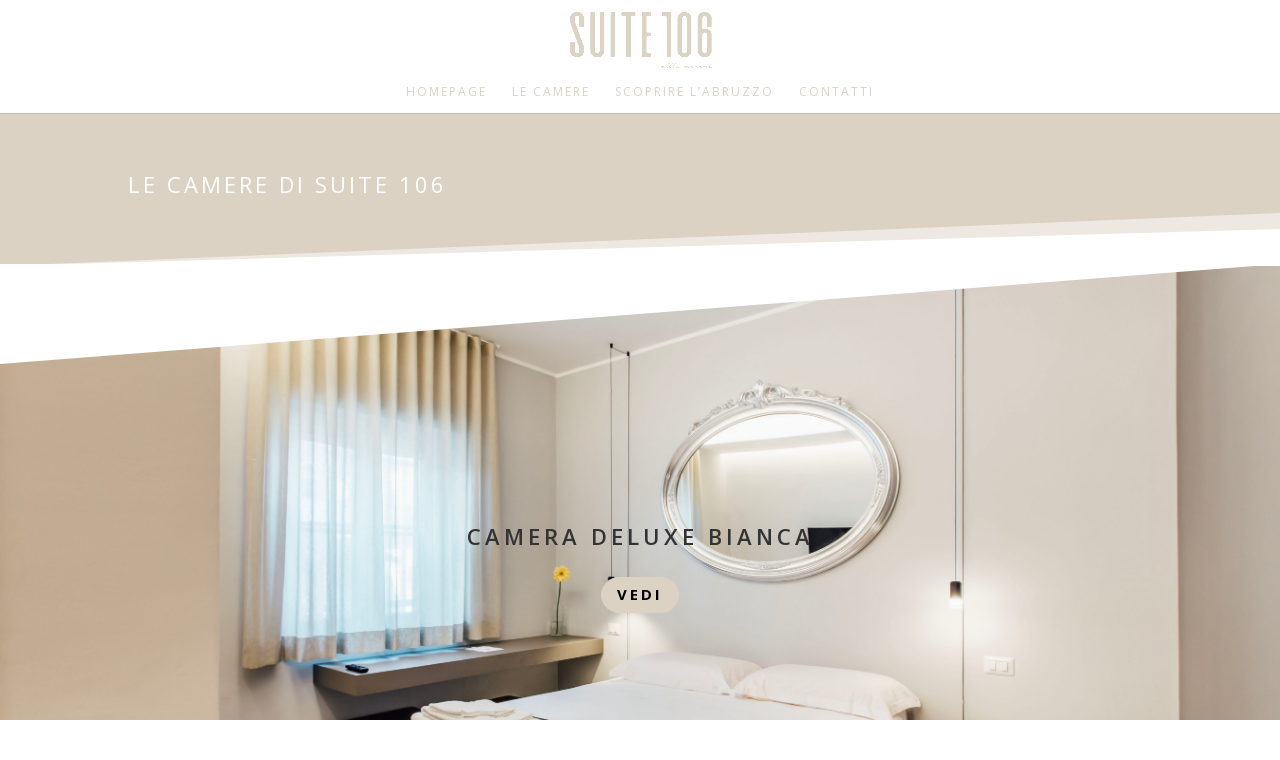

--- FILE ---
content_type: text/html; charset=UTF-8
request_url: https://www.suitecentosei.it/le-camere/
body_size: 10702
content:
<!DOCTYPE html>
<html lang="it-IT">
<head>
	<meta name="yandex-verification" content="3195da6470b45aae" />
	<meta charset="UTF-8" />
<meta http-equiv="X-UA-Compatible" content="IE=edge">
	<link rel="pingback" href="https://www.suitecentosei.it/xmlrpc.php" />

	<script type="text/javascript">
		document.documentElement.className = 'js';
	</script>

	<script>var et_site_url='https://www.suitecentosei.it';var et_post_id='222';function et_core_page_resource_fallback(a,b){"undefined"===typeof b&&(b=a.sheet.cssRules&&0===a.sheet.cssRules.length);b&&(a.onerror=null,a.onload=null,a.href?a.href=et_site_url+"/?et_core_page_resource="+a.id+et_post_id:a.src&&(a.src=et_site_url+"/?et_core_page_resource="+a.id+et_post_id))}
</script><title>Le Camere - SUITECENTOSEI</title>

<!-- This site is optimized with the Yoast SEO plugin v12.0 - https://yoast.com/wordpress/plugins/seo/ -->
<meta name="description" content="Suite 106 Bed &amp; Breakfast a Vasto, Abruzzo"/>
<link rel="canonical" href="https://www.suitecentosei.it/le-camere/" />
<meta property="og:locale" content="it_IT" />
<meta property="og:type" content="article" />
<meta property="og:title" content="Le Camere - SUITECENTOSEI" />
<meta property="og:description" content="Suite 106 Bed &amp; Breakfast a Vasto, Abruzzo" />
<meta property="og:url" content="https://www.suitecentosei.it/le-camere/" />
<meta property="og:site_name" content="SUITECENTOSEI" />
<meta property="article:publisher" content="https://www.facebook.com/suitecentosei/" />
<meta name="twitter:card" content="summary_large_image" />
<meta name="twitter:description" content="Suite 106 Bed &amp; Breakfast a Vasto, Abruzzo" />
<meta name="twitter:title" content="Le Camere - SUITECENTOSEI" />
<script type='application/ld+json' class='yoast-schema-graph yoast-schema-graph--main'>{"@context":"https://schema.org","@graph":[{"@type":"WebSite","@id":"https://www.suitecentosei.it/#website","url":"https://www.suitecentosei.it/","name":"SUITECENTOSEI","potentialAction":{"@type":"SearchAction","target":"https://www.suitecentosei.it/?s={search_term_string}","query-input":"required name=search_term_string"}},{"@type":"WebPage","@id":"https://www.suitecentosei.it/le-camere/#webpage","url":"https://www.suitecentosei.it/le-camere/","inLanguage":"it-IT","name":"Le Camere - SUITECENTOSEI","isPartOf":{"@id":"https://www.suitecentosei.it/#website"},"datePublished":"2019-06-13T12:27:55+02:00","dateModified":"2024-07-28T12:04:15+02:00","description":"Suite 106 Bed & Breakfast a Vasto, Abruzzo"}]}</script>
<!-- / Yoast SEO plugin. -->

<link rel='dns-prefetch' href='//fonts.googleapis.com' />
<link rel='dns-prefetch' href='//twemoji.classicpress.net' />
<link rel="alternate" type="application/rss+xml" title="SUITECENTOSEI &raquo; Feed" href="https://www.suitecentosei.it/feed/" />
<link rel="alternate" type="application/rss+xml" title="SUITECENTOSEI &raquo; Feed dei commenti" href="https://www.suitecentosei.it/comments/feed/" />
<!-- This site uses the Google Analytics by ExactMetrics plugin v6.4.0 - Using Analytics tracking - https://www.exactmetrics.com/ -->
<script type="text/javascript" data-cfasync="false">
    (window.gaDevIds=window.gaDevIds||[]).push("dNDMyYj");
	var em_version         = '6.4.0';
	var em_track_user      = true;
	var em_no_track_reason = '';
	
	var disableStr = 'ga-disable-UA-136275475-1';

	/* Function to detect opted out users */
	function __gaTrackerIsOptedOut() {
		return document.cookie.indexOf(disableStr + '=true') > -1;
	}

	/* Disable tracking if the opt-out cookie exists. */
	if ( __gaTrackerIsOptedOut() ) {
		window[disableStr] = true;
	}

	/* Opt-out function */
	function __gaTrackerOptout() {
	  document.cookie = disableStr + '=true; expires=Thu, 31 Dec 2099 23:59:59 UTC; path=/';
	  window[disableStr] = true;
	}

	if ( 'undefined' === typeof gaOptout ) {
		function gaOptout() {
			__gaTrackerOptout();
		}
	}
	
	if ( em_track_user ) {
		(function(i,s,o,g,r,a,m){i['GoogleAnalyticsObject']=r;i[r]=i[r]||function(){
			(i[r].q=i[r].q||[]).push(arguments)},i[r].l=1*new Date();a=s.createElement(o),
			m=s.getElementsByTagName(o)[0];a.async=1;a.src=g;m.parentNode.insertBefore(a,m)
		})(window,document,'script','//www.google-analytics.com/analytics.js','__gaTracker');

window.ga = __gaTracker;		__gaTracker('create', 'UA-136275475-1', 'auto');
		__gaTracker('set', 'forceSSL', true);
		__gaTracker('send','pageview');
		__gaTracker( function() { window.ga = __gaTracker; } );
	} else {
		console.log( "" );
		(function() {
			/* https://developers.google.com/analytics/devguides/collection/analyticsjs/ */
			var noopfn = function() {
				return null;
			};
			var noopnullfn = function() {
				return null;
			};
			var Tracker = function() {
				return null;
			};
			var p = Tracker.prototype;
			p.get = noopfn;
			p.set = noopfn;
			p.send = noopfn;
			var __gaTracker = function() {
				var len = arguments.length;
				if ( len === 0 ) {
					return;
				}
				var f = arguments[len-1];
				if ( typeof f !== 'object' || f === null || typeof f.hitCallback !== 'function' ) {
					console.log( 'Not running function __gaTracker(' + arguments[0] + " ....) because you are not being tracked. " + em_no_track_reason );
					return;
				}
				try {
					f.hitCallback();
				} catch (ex) {

				}
			};
			__gaTracker.create = function() {
				return new Tracker();
			};
			__gaTracker.getByName = noopnullfn;
			__gaTracker.getAll = function() {
				return [];
			};
			__gaTracker.remove = noopfn;
			window['__gaTracker'] = __gaTracker;
			window.ga = __gaTracker;		})();
		}
</script>
<!-- / Google Analytics by ExactMetrics -->
		<script type="text/javascript">
			window._wpemojiSettings = {"baseUrl":"https:\/\/twemoji.classicpress.net\/12\/72x72\/","ext":".png","svgUrl":"https:\/\/twemoji.classicpress.net\/12\/svg\/","svgExt":".svg","source":{"concatemoji":"https:\/\/www.suitecentosei.it\/wp-includes\/js\/wp-emoji-release.min.js?ver=cp_ca570ce6"}};
			!function(e,t,a){var r,n,o,i,p=t.createElement("canvas"),s=p.getContext&&p.getContext("2d");function c(e,t){var a=String.fromCharCode;s.clearRect(0,0,p.width,p.height),s.fillText(a.apply(this,e),0,0);var r=p.toDataURL();return s.clearRect(0,0,p.width,p.height),s.fillText(a.apply(this,t),0,0),r===p.toDataURL()}function l(e){if(!s||!s.fillText)return!1;switch(s.textBaseline="top",s.font="600 32px Arial",e){case"flag":return!c([55356,56826,55356,56819],[55356,56826,8203,55356,56819])&&!c([55356,57332,56128,56423,56128,56418,56128,56421,56128,56430,56128,56423,56128,56447],[55356,57332,8203,56128,56423,8203,56128,56418,8203,56128,56421,8203,56128,56430,8203,56128,56423,8203,56128,56447]);case"emoji":return!c([55357,56424,55356,57342,8205,55358,56605,8205,55357,56424,55356,57340],[55357,56424,55356,57342,8203,55358,56605,8203,55357,56424,55356,57340])}return!1}function d(e){var a=t.createElement("script");a.src=e,a.defer=a.type="text/javascript",t.getElementsByTagName("head")[0].appendChild(a)}for(i=Array("flag","emoji"),a.supports={everything:!0,everythingExceptFlag:!0},o=0;o<i.length;o++)a.supports[i[o]]=l(i[o]),a.supports.everything=a.supports.everything&&a.supports[i[o]],"flag"!==i[o]&&(a.supports.everythingExceptFlag=a.supports.everythingExceptFlag&&a.supports[i[o]]);a.supports.everythingExceptFlag=a.supports.everythingExceptFlag&&!a.supports.flag,a.DOMReady=!1,a.readyCallback=function(){a.DOMReady=!0},a.supports.everything||(n=function(){a.readyCallback()},t.addEventListener?(t.addEventListener("DOMContentLoaded",n,!1),e.addEventListener("load",n,!1)):(e.attachEvent("onload",n),t.attachEvent("onreadystatechange",(function(){"complete"===t.readyState&&a.readyCallback()}))),(r=a.source||{}).concatemoji?d(r.concatemoji):r.wpemoji&&r.twemoji&&(d(r.twemoji),d(r.wpemoji)))}(window,document,window._wpemojiSettings);
		</script>
		<meta content="Divi v.3.22.7" name="generator"/><style type="text/css">
img.wp-smiley,
img.emoji {
	display: inline !important;
	border: none !important;
	box-shadow: none !important;
	height: 1em !important;
	width: 1em !important;
	margin: 0 .07em !important;
	vertical-align: -0.1em !important;
	background: none !important;
	padding: 0 !important;
}
</style>
<link rel='stylesheet' id='exactmetrics-popular-posts-style-css'  href='https://www.suitecentosei.it/wp-content/plugins/google-analytics-dashboard-for-wp/assets/css/frontend.min.css?ver=6.4.0' type='text/css' media='all' />
<link rel='stylesheet' id='divi-style-css'  href='https://www.suitecentosei.it/wp-content/themes/Deewe/style.css?ver=3.22.7' type='text/css' media='all' />
<link rel='stylesheet' id='et-builder-googlefonts-cached-css'  href='https://fonts.googleapis.com/css?family=Open+Sans%3A300%2C300italic%2Cregular%2Citalic%2C600%2C600italic%2C700%2C700italic%2C800%2C800italic&#038;ver=cp_ca570ce6#038;subset=latin,latin-ext' type='text/css' media='all' />
<link rel='stylesheet' id='grw_css-css'  href='https://www.suitecentosei.it/wp-content/plugins/widget-google-reviews/static/css/google-review.css?ver=1.9.1' type='text/css' media='all' />
<link rel='stylesheet' id='dtpicker-css'  href='https://www.suitecentosei.it/wp-content/plugins/date-time-picker-field/assets/js/vendor/datetimepicker/jquery.datetimepicker.min.css?ver=cp_ca570ce6' type='text/css' media='all' />
<link rel='stylesheet' id='dashicons-css'  href='https://www.suitecentosei.it/wp-includes/css/dashicons.min.css?ver=cp_ca570ce6' type='text/css' media='all' />
<script type='text/javascript'>
/* <![CDATA[ */
var exactmetrics_frontend = {"js_events_tracking":"true","download_extensions":"zip,mp3,mpeg,pdf,docx,pptx,xlsx,rar","inbound_paths":"[{\"path\":\"\\\/go\\\/\",\"label\":\"affiliate\"},{\"path\":\"\\\/recommend\\\/\",\"label\":\"affiliate\"}]","home_url":"https:\/\/www.suitecentosei.it","hash_tracking":"false"};
/* ]]> */
</script>
<script type='text/javascript' src='https://www.suitecentosei.it/wp-content/plugins/google-analytics-dashboard-for-wp/assets/js/frontend.min.js?ver=6.4.0'></script>
<script type='text/javascript' src='https://www.suitecentosei.it/wp-includes/js/jquery/jquery.js?ver=1.12.4-wp'></script>
<script type='text/javascript' src='https://www.suitecentosei.it/wp-includes/js/jquery/jquery-migrate.min.js?ver=1.4.1'></script>
<script type='text/javascript' src='https://www.suitecentosei.it/wp-content/plugins/widget-google-reviews/static/js/wpac-time.js?ver=1.9.1'></script>
<link rel='https://api.w.org/' href='https://www.suitecentosei.it/wp-json/' />
<link rel="EditURI" type="application/rsd+xml" title="RSD" href="https://www.suitecentosei.it/xmlrpc.php?rsd" />
<link rel="wlwmanifest" type="application/wlwmanifest+xml" href="https://www.suitecentosei.it/wp-includes/wlwmanifest.xml" /> 
<meta name="generator" content="WordPress 4.9.15 (compatible; ClassicPress 1.2.0)">
<link rel='shortlink' href='https://www.suitecentosei.it/?p=222' />
<link rel="alternate" type="application/json+oembed" href="https://www.suitecentosei.it/wp-json/oembed/1.0/embed?url=https%3A%2F%2Fwww.suitecentosei.it%2Fle-camere%2F" />
<link rel="alternate" type="text/xml+oembed" href="https://www.suitecentosei.it/wp-json/oembed/1.0/embed?url=https%3A%2F%2Fwww.suitecentosei.it%2Fle-camere%2F&#038;format=xml" />
<link rel="alternate" hreflang="en" href="/en/le-camere/"/><meta name="viewport" content="width=device-width, initial-scale=1.0, maximum-scale=1.0, user-scalable=0" /><link rel="icon" href="https://www.suitecentosei.it/wp-content/uploads/2019/03/cropped-suitecentoseibeb-32x32.png" sizes="32x32" />
<link rel="icon" href="https://www.suitecentosei.it/wp-content/uploads/2019/03/cropped-suitecentoseibeb-192x192.png" sizes="192x192" />
<link rel="apple-touch-icon-precomposed" href="https://www.suitecentosei.it/wp-content/uploads/2019/03/cropped-suitecentoseibeb-180x180.png" />
<meta name="msapplication-TileImage" content="https://www.suitecentosei.it/wp-content/uploads/2019/03/cropped-suitecentoseibeb-270x270.png" />
<style id="et-core-unified-cached-inline-styles">body,.et_pb_column_1_2 .et_quote_content blockquote cite,.et_pb_column_1_2 .et_link_content a.et_link_main_url,.et_pb_column_1_3 .et_quote_content blockquote cite,.et_pb_column_3_8 .et_quote_content blockquote cite,.et_pb_column_1_4 .et_quote_content blockquote cite,.et_pb_blog_grid .et_quote_content blockquote cite,.et_pb_column_1_3 .et_link_content a.et_link_main_url,.et_pb_column_3_8 .et_link_content a.et_link_main_url,.et_pb_column_1_4 .et_link_content a.et_link_main_url,.et_pb_blog_grid .et_link_content a.et_link_main_url,body .et_pb_bg_layout_light .et_pb_post p,body .et_pb_bg_layout_dark .et_pb_post p{font-size:12px}.et_pb_slide_content,.et_pb_best_value{font-size:13px}.woocommerce #respond input#submit,.woocommerce-page #respond input#submit,.woocommerce #content input.button,.woocommerce-page #content input.button,.woocommerce-message,.woocommerce-error,.woocommerce-info{background:#dbd2c4!important}#et_search_icon:hover,.mobile_menu_bar:before,.mobile_menu_bar:after,.et_toggle_slide_menu:after,.et-social-icon a:hover,.et_pb_sum,.et_pb_pricing li a,.et_pb_pricing_table_button,.et_overlay:before,.entry-summary p.price ins,.woocommerce div.product span.price,.woocommerce-page div.product span.price,.woocommerce #content div.product span.price,.woocommerce-page #content div.product span.price,.woocommerce div.product p.price,.woocommerce-page div.product p.price,.woocommerce #content div.product p.price,.woocommerce-page #content div.product p.price,.et_pb_member_social_links a:hover,.woocommerce .star-rating span:before,.woocommerce-page .star-rating span:before,.et_pb_widget li a:hover,.et_pb_filterable_portfolio .et_pb_portfolio_filters li a.active,.et_pb_filterable_portfolio .et_pb_portofolio_pagination ul li a.active,.et_pb_gallery .et_pb_gallery_pagination ul li a.active,.wp-pagenavi span.current,.wp-pagenavi a:hover,.nav-single a,.posted_in a{color:#dbd2c4}.et_pb_contact_submit,.et_password_protected_form .et_submit_button,.et_pb_bg_layout_light .et_pb_newsletter_button,.comment-reply-link,.form-submit .et_pb_button,.et_pb_bg_layout_light .et_pb_promo_button,.et_pb_bg_layout_light .et_pb_more_button,.woocommerce a.button.alt,.woocommerce-page a.button.alt,.woocommerce button.button.alt,.woocommerce-page button.button.alt,.woocommerce input.button.alt,.woocommerce-page input.button.alt,.woocommerce #respond input#submit.alt,.woocommerce-page #respond input#submit.alt,.woocommerce #content input.button.alt,.woocommerce-page #content input.button.alt,.woocommerce a.button,.woocommerce-page a.button,.woocommerce button.button,.woocommerce-page button.button,.woocommerce input.button,.woocommerce-page input.button,.et_pb_contact p input[type="checkbox"]:checked+label i:before,.et_pb_bg_layout_light.et_pb_module.et_pb_button{color:#dbd2c4}.footer-widget h4{color:#dbd2c4}.et-search-form,.nav li ul,.et_mobile_menu,.footer-widget li:before,.et_pb_pricing li:before,blockquote{border-color:#dbd2c4}.et_pb_counter_amount,.et_pb_featured_table .et_pb_pricing_heading,.et_quote_content,.et_link_content,.et_audio_content,.et_pb_post_slider.et_pb_bg_layout_dark,.et_slide_in_menu_container,.et_pb_contact p input[type="radio"]:checked+label i:before{background-color:#dbd2c4}a{color:#dbd2c4}.nav li ul{border-color:#000000}.et_header_style_centered .mobile_nav .select_page,.et_header_style_split .mobile_nav .select_page,.et_nav_text_color_light #top-menu>li>a,.et_nav_text_color_dark #top-menu>li>a,#top-menu a,.et_mobile_menu li a,.et_nav_text_color_light .et_mobile_menu li a,.et_nav_text_color_dark .et_mobile_menu li a,#et_search_icon:before,.et_search_form_container input,span.et_close_search_field:after,#et-top-navigation .et-cart-info{color:#dbd2c4}.et_search_form_container input::-moz-placeholder{color:#dbd2c4}.et_search_form_container input::-webkit-input-placeholder{color:#dbd2c4}.et_search_form_container input:-ms-input-placeholder{color:#dbd2c4}#main-header .nav li ul a{color:#000000}#top-menu li a{font-size:12px}body.et_vertical_nav .container.et_search_form_container .et-search-form input{font-size:12px!important}#top-menu li a,.et_search_form_container input{font-weight:normal;font-style:normal;text-transform:uppercase;text-decoration:none;letter-spacing:2px}.et_search_form_container input::-moz-placeholder{font-weight:normal;font-style:normal;text-transform:uppercase;text-decoration:none;letter-spacing:2px}.et_search_form_container input::-webkit-input-placeholder{font-weight:normal;font-style:normal;text-transform:uppercase;text-decoration:none;letter-spacing:2px}.et_search_form_container input:-ms-input-placeholder{font-weight:normal;font-style:normal;text-transform:uppercase;text-decoration:none;letter-spacing:2px}#top-menu li.current-menu-ancestor>a,#top-menu li.current-menu-item>a,.et_color_scheme_red #top-menu li.current-menu-ancestor>a,.et_color_scheme_red #top-menu li.current-menu-item>a,.et_color_scheme_pink #top-menu li.current-menu-ancestor>a,.et_color_scheme_pink #top-menu li.current-menu-item>a,.et_color_scheme_orange #top-menu li.current-menu-ancestor>a,.et_color_scheme_orange #top-menu li.current-menu-item>a,.et_color_scheme_green #top-menu li.current-menu-ancestor>a,.et_color_scheme_green #top-menu li.current-menu-item>a{color:#dbd2c4}#footer-widgets .footer-widget a,#footer-widgets .footer-widget li a,#footer-widgets .footer-widget li a:hover{color:#ffffff}.footer-widget{color:#ffffff}.footer-widget,.footer-widget li,.footer-widget li a,#footer-info{font-size:14px}.footer-widget .et_pb_widget div,.footer-widget .et_pb_widget ul,.footer-widget .et_pb_widget ol,.footer-widget .et_pb_widget label{line-height:1.7em}#et-footer-nav .bottom-nav li.current-menu-item a{color:#2ea3f2}#footer-bottom{background-color:#dbd2c4}#footer-info,#footer-info a{color:rgba(0,0,0,0.66)}#footer-info,#footer-info a{font-weight:normal;font-style:normal;text-transform:uppercase;text-decoration:none}#footer-info{font-size:10px}#footer-bottom .et-social-icon a{font-size:14px}body .et_pb_button:hover,.woocommerce a.button.alt:hover,.woocommerce-page a.button.alt:hover,.woocommerce button.button.alt:hover,.woocommerce-page button.button.alt:hover,.woocommerce input.button.alt:hover,.woocommerce-page input.button.alt:hover,.woocommerce #respond input#submit.alt:hover,.woocommerce-page #respond input#submit.alt:hover,.woocommerce #content input.button.alt:hover,.woocommerce-page #content input.button.alt:hover,.woocommerce a.button:hover,.woocommerce-page a.button:hover,.woocommerce button.button:hover,.woocommerce-page button.button:hover,.woocommerce input.button:hover,.woocommerce-page input.button:hover,.woocommerce #respond input#submit:hover,.woocommerce-page #respond input#submit:hover,.woocommerce #content input.button:hover,.woocommerce-page #content input.button:hover{border-radius:0px}h1,h2,h3,h4,h5,h6,.et_quote_content blockquote p,.et_pb_slide_description .et_pb_slide_title{font-weight:normal;font-style:normal;text-transform:uppercase;text-decoration:none;letter-spacing:3px}.et_slide_in_menu_container #mobile_menu_slide li span.et_mobile_menu_arrow:before,.et_slide_in_menu_container #mobile_menu_slide li a{color:#000000}.et_slide_in_menu_container #mobile_menu_slide li.current-menu-item span.et_mobile_menu_arrow:before,.et_slide_in_menu_container #mobile_menu_slide li.current-menu-item a{color:#000000}.et_slide_in_menu_container .et_slide_menu_top,.et_slide_in_menu_container .et_slide_menu_top a,.et_slide_in_menu_container .et_slide_menu_top input{color:#ffffff}.et_slide_in_menu_container .et_slide_menu_top .et-search-form input,.et_slide_in_menu_container .et_slide_menu_top .et-search-form button#searchsubmit_header:before{color:#ffffff}.et_slide_in_menu_container .et_slide_menu_top .et-search-form input::-webkit-input-placeholder{color:#ffffff}.et_slide_in_menu_container .et_slide_menu_top .et-search-form input::-moz-placeholder{color:#ffffff}.et_slide_in_menu_container .et_slide_menu_top .et-search-form input:-ms-input-placeholder{color:#ffffff}.et_header_style_fullscreen .et_slide_in_menu_container span.mobile_menu_bar.et_toggle_fullscreen_menu:before{color:#ffffff}.et_header_style_fullscreen .et_slide_menu_top .et-search-form{border-color:#ffffff}.et_slide_in_menu_container,.et_slide_in_menu_container .et-search-field,.et_slide_in_menu_container a,.et_slide_in_menu_container #et-info span{font-weight:normal;font-style:normal;text-transform:uppercase;text-decoration:none}.et_header_style_fullscreen .et_slide_in_menu_container .et_mobile_menu li a{font-size:20px}.et_slide_in_menu_container #mobile_menu_slide li.current-menu-item a,.et_slide_in_menu_container #mobile_menu_slide li a{padding:10px 0}.et_header_style_fullscreen .et_slide_in_menu_container,.et_header_style_fullscreen .et_slide_in_menu_container input.et-search-field,.et_header_style_fullscreen .et_slide_in_menu_container a,.et_header_style_fullscreen .et_slide_in_menu_container #et-info span,.et_header_style_fullscreen .et_slide_menu_top ul.et-social-icons a,.et_header_style_fullscreen .et_slide_menu_top span{font-size:17px}.et_header_style_fullscreen .et_slide_in_menu_container .et-search-field::-moz-placeholder{font-size:17px}.et_header_style_fullscreen .et_slide_in_menu_container .et-search-field::-webkit-input-placeholder{font-size:17px}.et_header_style_fullscreen .et_slide_in_menu_container .et-search-field:-ms-input-placeholder{font-size:17px}.et_slide_in_menu_container,.et_slide_in_menu_container .et-search-field{letter-spacing:0px}.et_slide_in_menu_container .et-search-field::-moz-placeholder{letter-spacing:0px}.et_slide_in_menu_container .et-search-field::-webkit-input-placeholder{letter-spacing:0px}.et_slide_in_menu_container .et-search-field:-ms-input-placeholder{letter-spacing:0px}@media only screen and (min-width:981px){.footer-widget h4{font-size:18px}.et_header_style_left #et-top-navigation,.et_header_style_split #et-top-navigation{padding:40px 0 0 0}.et_header_style_left #et-top-navigation nav>ul>li>a,.et_header_style_split #et-top-navigation nav>ul>li>a{padding-bottom:40px}.et_header_style_split .centered-inline-logo-wrap{width:80px;margin:-80px 0}.et_header_style_split .centered-inline-logo-wrap #logo{max-height:80px}.et_pb_svg_logo.et_header_style_split .centered-inline-logo-wrap #logo{height:80px}.et_header_style_centered #top-menu>li>a{padding-bottom:14px}.et_header_style_slide #et-top-navigation,.et_header_style_fullscreen #et-top-navigation{padding:31px 0 31px 0!important}.et_header_style_centered #main-header .logo_container{height:80px}.et_header_style_centered #logo{max-height:69%}.et_pb_svg_logo.et_header_style_centered #logo{height:69%}.et_header_style_centered.et_hide_primary_logo #main-header:not(.et-fixed-header) .logo_container,.et_header_style_centered.et_hide_fixed_logo #main-header.et-fixed-header .logo_container{height:14.4px}.et_header_style_left .et-fixed-header #et-top-navigation,.et_header_style_split .et-fixed-header #et-top-navigation{padding:26px 0 0 0}.et_header_style_left .et-fixed-header #et-top-navigation nav>ul>li>a,.et_header_style_split .et-fixed-header #et-top-navigation nav>ul>li>a{padding-bottom:26px}.et_header_style_centered header#main-header.et-fixed-header .logo_container{height:51px}.et_header_style_split .et-fixed-header .centered-inline-logo-wrap{width:51px;margin:-51px 0}.et_header_style_split .et-fixed-header .centered-inline-logo-wrap #logo{max-height:51px}.et_pb_svg_logo.et_header_style_split .et-fixed-header .centered-inline-logo-wrap #logo{height:51px}.et_header_style_slide .et-fixed-header #et-top-navigation,.et_header_style_fullscreen .et-fixed-header #et-top-navigation{padding:17px 0 17px 0!important}.et-fixed-header#top-header,.et-fixed-header#top-header #et-secondary-nav li ul{background-color:#ffffff}.et-fixed-header #top-menu a,.et-fixed-header #et_search_icon:before,.et-fixed-header #et_top_search .et-search-form input,.et-fixed-header .et_search_form_container input,.et-fixed-header .et_close_search_field:after,.et-fixed-header #et-top-navigation .et-cart-info{color:#000000!important}.et-fixed-header .et_search_form_container input::-moz-placeholder{color:#000000!important}.et-fixed-header .et_search_form_container input::-webkit-input-placeholder{color:#000000!important}.et-fixed-header .et_search_form_container input:-ms-input-placeholder{color:#000000!important}.et-fixed-header #top-menu li.current-menu-ancestor>a,.et-fixed-header #top-menu li.current-menu-item>a{color:#000000!important}}@media only screen and (min-width:1350px){.et_pb_row{padding:27px 0}.et_pb_section{padding:54px 0}.single.et_pb_pagebuilder_layout.et_full_width_page .et_post_meta_wrapper{padding-top:81px}.et_pb_fullwidth_section{padding:0}}h1,h1.et_pb_contact_main_title,.et_pb_title_container h1{font-size:22px}h2,.product .related h2,.et_pb_column_1_2 .et_quote_content blockquote p{font-size:18px}h3{font-size:16px}h4,.et_pb_circle_counter h3,.et_pb_number_counter h3,.et_pb_column_1_3 .et_pb_post h2,.et_pb_column_1_4 .et_pb_post h2,.et_pb_blog_grid h2,.et_pb_column_1_3 .et_quote_content blockquote p,.et_pb_column_3_8 .et_quote_content blockquote p,.et_pb_column_1_4 .et_quote_content blockquote p,.et_pb_blog_grid .et_quote_content blockquote p,.et_pb_column_1_3 .et_link_content h2,.et_pb_column_3_8 .et_link_content h2,.et_pb_column_1_4 .et_link_content h2,.et_pb_blog_grid .et_link_content h2,.et_pb_column_1_3 .et_audio_content h2,.et_pb_column_3_8 .et_audio_content h2,.et_pb_column_1_4 .et_audio_content h2,.et_pb_blog_grid .et_audio_content h2,.et_pb_column_3_8 .et_pb_audio_module_content h2,.et_pb_column_1_3 .et_pb_audio_module_content h2,.et_pb_gallery_grid .et_pb_gallery_item h3,.et_pb_portfolio_grid .et_pb_portfolio_item h2,.et_pb_filterable_portfolio_grid .et_pb_portfolio_item h2{font-size:13px}h5{font-size:11px}h6{font-size:10px}.et_pb_slide_description .et_pb_slide_title{font-size:33px}.woocommerce ul.products li.product h3,.woocommerce-page ul.products li.product h3,.et_pb_gallery_grid .et_pb_gallery_item h3,.et_pb_portfolio_grid .et_pb_portfolio_item h2,.et_pb_filterable_portfolio_grid .et_pb_portfolio_item h2,.et_pb_column_1_4 .et_pb_audio_module_content h2{font-size:11px}@media only screen and (max-width:980px){.et_header_style_centered .mobile_nav .select_page,.et_header_style_split .mobile_nav .select_page,.et_mobile_menu li a,.mobile_menu_bar:before,.et_nav_text_color_light #top-menu>li>a,.et_nav_text_color_dark #top-menu>li>a,#top-menu a,.et_mobile_menu li a,#et_search_icon:before,#et_top_search .et-search-form input,.et_search_form_container input,#et-top-navigation .et-cart-info{color:rgba(0,0,0,0.6)}.et_close_search_field:after{color:rgba(0,0,0,0.6)!important}.et_search_form_container input::-moz-placeholder{color:rgba(0,0,0,0.6)}.et_search_form_container input::-webkit-input-placeholder{color:rgba(0,0,0,0.6)}.et_search_form_container input:-ms-input-placeholder{color:rgba(0,0,0,0.6)}}	h1,h2,h3,h4,h5,h6{font-family:'Open Sans',Helvetica,Arial,Lucida,sans-serif}body,input,textarea,select{font-family:'Open Sans',Helvetica,Arial,Lucida,sans-serif}#main-header,#et-top-navigation{font-family:'Open Sans',Helvetica,Arial,Lucida,sans-serif}</style></head>
<body class="page-template-default page page-id-222 et_pb_button_helper_class et_fixed_nav et_show_nav et_cover_background et_pb_gutter osx et_pb_gutters3 et_primary_nav_dropdown_animation_fade et_secondary_nav_dropdown_animation_fade et_pb_footer_columns4 et_header_style_centered et_pb_pagebuilder_layout et_right_sidebar et_divi_theme et-db et_minified_js et_minified_css">
	<div id="page-container">

	
	
			<header id="main-header" data-height-onload="80">
			<div class="container clearfix et_menu_container">
							<div class="logo_container">
					<span class="logo_helper"></span>
					<a href="https://www.suitecentosei.it/">
						<img src="https://www.suitecentosei.it/wp-content/uploads/2019/03/BEDANDBREAKFAST.png" alt="SUITECENTOSEI" id="logo" data-height-percentage="69" />
					</a>
				</div>
							<div id="et-top-navigation" data-height="80" data-fixed-height="51">
											<nav id="top-menu-nav">
						<ul id="top-menu" class="nav"><li id="menu-item-23" class="menu-item menu-item-type-post_type menu-item-object-page menu-item-home menu-item-23"><a href="https://www.suitecentosei.it/">HOMEPAGE</a></li>
<li id="menu-item-232" class="menu-item menu-item-type-post_type menu-item-object-page current-menu-item page_item page-item-222 current_page_item menu-item-232"><a href="https://www.suitecentosei.it/le-camere/">LE CAMERE</a></li>
<li id="menu-item-241" class="menu-item menu-item-type-post_type menu-item-object-page menu-item-241"><a href="https://www.suitecentosei.it/scoprire-labruzzo/">SCOPRIRE L&#8217;ABRUZZO</a></li>
<li id="menu-item-231" class="menu-item menu-item-type-post_type menu-item-object-page menu-item-231"><a href="https://www.suitecentosei.it/dove-siamo/">CONTATTI</a></li>
</ul>						</nav>
					
					
					
					
					<div id="et_mobile_nav_menu">
				<div class="mobile_nav closed">
					<span class="select_page">Seleziona una pagina</span>
					<span class="mobile_menu_bar mobile_menu_bar_toggle"></span>
				</div>
			</div>				</div> <!-- #et-top-navigation -->
			</div> <!-- .container -->
			<div class="et_search_outer">
				<div class="container et_search_form_container">
					<form role="search" method="get" class="et-search-form" action="https://www.suitecentosei.it/">
					<input type="search" class="et-search-field" placeholder="Cerca &hellip;" value="" name="s" title="Cerca:" />					</form>
					<span class="et_close_search_field"></span>
				</div>
			</div>
		</header> <!-- #main-header -->
			<div id="et-main-area">
	
<div id="main-content">


			
				<article id="post-222" class="post-222 page type-page status-publish hentry">

				
					<div class="entry-content">
					<div id="et-boc" class="et-boc">
			
			<div class="et_builder_inner_content et_pb_gutters3">
				<div class="et_pb_section et_pb_section_0 et_pb_with_background et_pb_fullwidth_section et_section_regular section_has_divider et_pb_bottom_divider">
				
				
				
				
					<section class="et_pb_module et_pb_fullwidth_header et_pb_fullwidth_header_0 et_pb_bg_layout_dark et_pb_text_align_left">
				
				
				<div class="et_pb_fullwidth_header_container left">
					<div class="header-content-container center">
					<div class="header-content">
						
						<h1 class="et_pb_module_header">LE CAMERE DI SUITE 106</h1>
						
						<div class="et_pb_header_content_wrapper"></div>
						
					</div>
				</div>
					
				</div>
				<div class="et_pb_fullwidth_header_overlay"></div>
				<div class="et_pb_fullwidth_header_scroll"></div>
			</section>
				
				<div class="et_pb_bottom_inside_divider et-no-transition"></div>
			</div> <!-- .et_pb_section --><div class="et_pb_section et_pb_section_1 et_pb_with_background et_pb_fullwidth_section et_section_regular section_has_divider et_pb_bottom_divider et_pb_top_divider">
				<div class="et_pb_top_inside_divider et-no-transition"></div>
				
				
				
					<section class="et_pb_module et_pb_fullwidth_header et_pb_fullwidth_header_1 et_pb_bg_layout_light et_pb_text_align_center et_pb_fullscreen">
				
				
				<div class="et_pb_fullwidth_header_container center">
					<div class="header-content-container center">
					<div class="header-content">
						
						<h1 class="et_pb_module_header">CAMERA DELUXE BIANCA</h1>
						
						<div class="et_pb_header_content_wrapper"></div>
						<a class="et_pb_button et_pb_custom_button_icon et_pb_more_button et_pb_button_one" href="https://www.suitecentosei.it/deluxe/" data-icon="&#x55;">VEDI</a>
					</div>
				</div>
					
				</div>
				<div class="et_pb_fullwidth_header_overlay"></div>
				<div class="et_pb_fullwidth_header_scroll"></div>
			</section>
				
				<div class="et_pb_bottom_inside_divider et-no-transition"></div>
			</div> <!-- .et_pb_section --><div class="et_pb_section et_pb_section_2 et_pb_with_background et_pb_fullwidth_section et_section_regular section_has_divider et_pb_bottom_divider et_pb_top_divider">
				<div class="et_pb_top_inside_divider et-no-transition"></div>
				
				
				
					<section class="et_pb_module et_pb_fullwidth_header et_pb_fullwidth_header_2 et_pb_bg_layout_light et_pb_text_align_center et_pb_fullscreen">
				
				
				<div class="et_pb_fullwidth_header_container center">
					<div class="header-content-container center">
					<div class="header-content">
						
						<h1 class="et_pb_module_header">CAMERA DELUXE rosa</h1>
						
						<div class="et_pb_header_content_wrapper"></div>
						<a class="et_pb_button et_pb_custom_button_icon et_pb_more_button et_pb_button_one" href="https://www.suitecentosei.it/camera-deluxe-rosa/" data-icon="&#x55;">VEDI</a>
					</div>
				</div>
					
				</div>
				<div class="et_pb_fullwidth_header_overlay"></div>
				<div class="et_pb_fullwidth_header_scroll"></div>
			</section>
				
				<div class="et_pb_bottom_inside_divider et-no-transition"></div>
			</div> <!-- .et_pb_section --><div class="et_pb_section et_pb_section_3 et_pb_with_background et_pb_fullwidth_section et_section_regular section_has_divider et_pb_bottom_divider et_pb_top_divider">
				<div class="et_pb_top_inside_divider et-no-transition"></div>
				
				
				
					<section class="et_pb_module et_pb_fullwidth_header et_pb_fullwidth_header_3 et_pb_bg_layout_light et_pb_text_align_center et_pb_fullscreen">
				
				
				<div class="et_pb_fullwidth_header_container center">
					<div class="header-content-container center">
					<div class="header-content">
						
						<h1 class="et_pb_module_header">CAMERA KING SUPERIOR</h1>
						
						<div class="et_pb_header_content_wrapper"></div>
						<a class="et_pb_button et_pb_custom_button_icon et_pb_more_button et_pb_button_one" href="https://www.suitecentosei.it/camera-king-superior/" data-icon="&#x55;">VEDI</a>
					</div>
				</div>
					
				</div>
				<div class="et_pb_fullwidth_header_overlay"></div>
				<div class="et_pb_fullwidth_header_scroll"></div>
			</section>
				
				<div class="et_pb_bottom_inside_divider et-no-transition"></div>
			</div> <!-- .et_pb_section --><div class="et_pb_section et_pb_section_4 et_pb_with_background et_pb_fullwidth_section et_section_regular section_has_divider et_pb_bottom_divider et_pb_top_divider">
				<div class="et_pb_top_inside_divider et-no-transition"></div>
				
				
				
					<section class="et_pb_module et_pb_fullwidth_header et_pb_fullwidth_header_4 et_pb_bg_layout_light et_pb_text_align_center et_pb_fullscreen">
				
				
				<div class="et_pb_fullwidth_header_container center">
					<div class="header-content-container center">
					<div class="header-content">
						
						<h1 class="et_pb_module_header">CAMERA TRIPLA LUXURY</h1>
						
						<div class="et_pb_header_content_wrapper"></div>
						<a class="et_pb_button et_pb_custom_button_icon et_pb_more_button et_pb_button_one" href="https://www.suitecentosei.it/tripla-luxury/" data-icon="&#x55;">VEDI</a>
					</div>
				</div>
					
				</div>
				<div class="et_pb_fullwidth_header_overlay"></div>
				<div class="et_pb_fullwidth_header_scroll"></div>
			</section>
				
				<div class="et_pb_bottom_inside_divider et-no-transition"></div>
			</div> <!-- .et_pb_section --><div class="et_pb_section et_pb_section_5 et_pb_with_background et_pb_fullwidth_section et_section_regular section_has_divider et_pb_bottom_divider et_pb_top_divider">
				<div class="et_pb_top_inside_divider et-no-transition"></div>
				
				
				
					<section class="et_pb_module et_pb_fullwidth_header et_pb_fullwidth_header_5 et_pb_bg_layout_light et_pb_text_align_center et_pb_fullscreen">
				
				
				<div class="et_pb_fullwidth_header_container center">
					<div class="header-content-container center">
					<div class="header-content">
						
						<h1 class="et_pb_module_header">CAMERA QUADRUPLA DELUXE</h1>
						
						<div class="et_pb_header_content_wrapper"></div>
						<a class="et_pb_button et_pb_custom_button_icon et_pb_more_button et_pb_button_one" href="https://www.suitecentosei.it/quadrupla-deluxe/" data-icon="&#x55;">VEDI</a>
					</div>
				</div>
					
				</div>
				<div class="et_pb_fullwidth_header_overlay"></div>
				<div class="et_pb_fullwidth_header_scroll"></div>
			</section>
				
				<div class="et_pb_bottom_inside_divider et-no-transition"></div>
			</div> <!-- .et_pb_section --><div class="et_pb_section et_pb_section_6 et_pb_with_background et_pb_fullwidth_section et_section_regular section_has_divider et_pb_bottom_divider et_pb_top_divider">
				<div class="et_pb_top_inside_divider et-no-transition"></div>
				
				
				
					<section class="et_pb_module et_pb_fullwidth_header et_pb_fullwidth_header_6 et_pb_bg_layout_light et_pb_text_align_center et_pb_fullscreen">
				
				
				<div class="et_pb_fullwidth_header_container center">
					<div class="header-content-container center">
					<div class="header-content">
						
						<h1 class="et_pb_module_header">camera deluxe crema</h1>
						
						<div class="et_pb_header_content_wrapper"></div>
						<a class="et_pb_button et_pb_custom_button_icon et_pb_more_button et_pb_button_one" href="https://www.suitecentosei.it/camera-deluxe-crema" data-icon="&#x55;">VEDI</a>
					</div>
				</div>
					
				</div>
				<div class="et_pb_fullwidth_header_overlay"></div>
				<div class="et_pb_fullwidth_header_scroll"></div>
			</section>
				
				<div class="et_pb_bottom_inside_divider et-no-transition"></div>
			</div> <!-- .et_pb_section --><div class="et_pb_section et_pb_section_7 et_pb_with_background et_pb_fullwidth_section et_section_regular section_has_divider et_pb_bottom_divider et_pb_top_divider">
				<div class="et_pb_top_inside_divider et-no-transition"></div>
				
				
				
					<section class="et_pb_module et_pb_fullwidth_header et_pb_fullwidth_header_7 et_pb_bg_layout_light et_pb_text_align_center et_pb_fullscreen">
				
				
				<div class="et_pb_fullwidth_header_container center">
					<div class="header-content-container center">
					<div class="header-content">
						
						<h1 class="et_pb_module_header">appartamento</h1>
						
						<div class="et_pb_header_content_wrapper"></div>
						<a class="et_pb_button et_pb_custom_button_icon et_pb_more_button et_pb_button_one" href="https://www.suitecentosei.it/appartamento" data-icon="&#x55;">VEDI</a>
					</div>
				</div>
					
				</div>
				<div class="et_pb_fullwidth_header_overlay"></div>
				<div class="et_pb_fullwidth_header_scroll"></div>
			</section>
				
				<div class="et_pb_bottom_inside_divider et-no-transition"></div>
			</div> <!-- .et_pb_section -->			</div>
			
		</div>					</div> <!-- .entry-content -->

				
				</article> <!-- .et_pb_post -->

			

</div> <!-- #main-content -->


			<footer id="main-footer">
				

		
				<div id="footer-bottom">
					<div class="container clearfix">
				<div id="footer-info">BED &amp; BREAKFAST SUITE 106 VILLA MORENA | AFFITTA CAMERE A PUNTA PENNA (VASTO - ABRUZZO) | LEGGI LA NOSTRA  <a href="https://www.suitecentosei.it/privacy-policy/">PRIVACY POLICY</a></div>					</div>	<!-- .container -->
				</div>
			</footer> <!-- #main-footer -->
		</div> <!-- #et-main-area -->


	</div> <!-- #page-container -->

		<script type="text/javascript">
			</script>
	<script type='text/javascript'>
/* <![CDATA[ */
var DIVI = {"item_count":"%d Item","items_count":"%d Items"};
var et_shortcodes_strings = {"previous":"Precedente","next":"Avanti"};
var et_pb_custom = {"ajaxurl":"https:\/\/www.suitecentosei.it\/wp-admin\/admin-ajax.php","images_uri":"https:\/\/www.suitecentosei.it\/wp-content\/themes\/Deewe\/images","builder_images_uri":"https:\/\/www.suitecentosei.it\/wp-content\/themes\/Deewe\/includes\/builder\/images","et_frontend_nonce":"3a57cf9ac0","subscription_failed":"Si prega di verificare i campi di seguito per assicurarsi di aver inserito le informazioni corrette.","et_ab_log_nonce":"7590ae13b0","fill_message":"Compila i seguenti campi:","contact_error_message":"Per favore, correggi i seguenti errori:","invalid":"E-mail non valido","captcha":"Captcha","prev":"Indietro","previous":"Precedente","next":"Accanto","wrong_captcha":"Hai inserito un numero errato nei captcha.","ignore_waypoints":"no","is_divi_theme_used":"1","widget_search_selector":".widget_search","is_ab_testing_active":"","page_id":"222","unique_test_id":"","ab_bounce_rate":"5","is_cache_plugin_active":"no","is_shortcode_tracking":"","tinymce_uri":""};
var et_pb_box_shadow_elements = [];
/* ]]> */
</script>
<script type='text/javascript' src='https://www.suitecentosei.it/wp-content/themes/Deewe/js/custom.min.js?ver=3.22.7'></script>
<script type='text/javascript' src='https://www.suitecentosei.it/wp-content/plugins/date-time-picker-field/assets/js/vendor/moment/moment.js?ver=cp_ca570ce6'></script>
<script type='text/javascript' src='https://www.suitecentosei.it/wp-content/plugins/date-time-picker-field/assets/js/vendor/datetimepicker/jquery.datetimepicker.full.min.js?ver=cp_ca570ce6'></script>
<script type='text/javascript'>
/* <![CDATA[ */
var datepickeropts = {"selector":"[data-original_id=\"checkin\"],[data-original_id=\"checkout\"]","locale":"it","theme":"default","datepicker":"on","timepicker":"on","placeholder":"on","preventkeyboard":"off","minDate":"on","step":"60","minTime":"00:00","maxTime":"23:59","offset":"0","max_date":"","dateformat":"DD-MM-YYYY","hourformat":"HH:mm","load":"full","disabled_days":"","disabled_calendar_days":"","allowed_times":["08:00","08:30","09:00","09:30","10:00","10:30"],"sunday_times":"","monday_times":"","tuesday_times":"","wednesday_times":"","thursday_times":"","friday_times":"","saturday_times":"","dayOfWeekStart":"1","format":"DD-MM-YYYY HH:mm","clean_format":"d-m-Y H:i","value":"","timezone":"Europe\/Rome","utc_offset":"1","now":"19-01-2026 13:16"};
/* ]]> */
</script>
<script type='text/javascript' src='https://www.suitecentosei.it/wp-content/plugins/date-time-picker-field/assets/js/dtpicker.js?ver=cp_ca570ce6'></script>
<script type='text/javascript' src='https://www.suitecentosei.it/wp-content/themes/Deewe/core/admin/js/common.js?ver=cp_ca570ce6'></script>
<script type='text/javascript' src='https://www.suitecentosei.it/wp-includes/js/wp-embed.min.js?ver=cp_ca570ce6'></script>
<style id="et-core-unified-cached-inline-styles-2">.et_pb_section_0.et_pb_section{background-color:rgb(219,210,196);!important}.et_pb_section_6.section_has_divider.et_pb_bottom_divider .et_pb_bottom_inside_divider{background-image:url([data-uri]);background-size:100% 100px;bottom:0;height:100px;z-index:10;transform:rotateY(180deg)}body #page-container .et_pb_fullwidth_header_4 .et_pb_button_one.et_pb_button{color:#000000!important;background:#dbd2c4;border-width:1px!important;border-color:#dbd2c4;border-radius:45px;letter-spacing:3px;font-size:15px;font-weight:700!important;text-transform:uppercase!important;background-color:#dbd2c4}body #page-container .et_pb_fullwidth_header_4 .et_pb_button_one.et_pb_button:hover{padding-left:0.7em;padding-right:2em}body #page-container .et_pb_fullwidth_header_4 .et_pb_button_one.et_pb_button:hover:after{margin-left:.3em;left:auto;margin-left:.3em;opacity:1;color:}body #page-container .et_pb_fullwidth_header_4 .et_pb_button_one.et_pb_button:after{line-height:inherit;font-size:inherit!important;opacity:0;margin-left:-1em;left:auto;display:inline-block}div.et_pb_section.et_pb_section_5{background-image:url(https://www.suitecentosei.it/wp-content/uploads/2019/06/IMG_1702.jpg)!important}.et_pb_section_5.section_has_divider.et_pb_bottom_divider .et_pb_bottom_inside_divider{background-image:url([data-uri]);background-size:100% 100px;bottom:0;height:100px;z-index:10;transform:rotateY(180deg)}.et_pb_section_5.section_has_divider.et_pb_top_divider .et_pb_top_inside_divider{background-image:url([data-uri]);background-size:100% 100px;top:0;height:100px;z-index:10;transform:rotateY(180deg)}.et_pb_fullwidth_header_5.et_pb_fullwidth_header .header-content h1,.et_pb_fullwidth_header_5.et_pb_fullwidth_header .header-content h2.et_pb_module_header,.et_pb_fullwidth_header_5.et_pb_fullwidth_header .header-content h3.et_pb_module_header,.et_pb_fullwidth_header_5.et_pb_fullwidth_header .header-content h4.et_pb_module_header,.et_pb_fullwidth_header_5.et_pb_fullwidth_header .header-content h5.et_pb_module_header,.et_pb_fullwidth_header_5.et_pb_fullwidth_header .header-content h6.et_pb_module_header{font-weight:600;text-transform:uppercase;color:#000000!important;letter-spacing:4px}.et_pb_fullwidth_header.et_pb_fullwidth_header_5{background-color:rgba(219,210,196,0)}body #page-container .et_pb_fullwidth_header_5 .et_pb_button_one.et_pb_button{color:#000000!important;background:#dbd2c4;border-width:1px!important;border-color:#dbd2c4;border-radius:45px;letter-spacing:3px;font-size:15px;font-weight:700!important;text-transform:uppercase!important;background-color:#dbd2c4}body #page-container .et_pb_fullwidth_header_5 .et_pb_button_one.et_pb_button:hover{padding-left:0.7em;padding-right:2em}body #page-container .et_pb_fullwidth_header_5 .et_pb_button_one.et_pb_button:hover:after{margin-left:.3em;left:auto;margin-left:.3em;opacity:1;color:}body #page-container .et_pb_fullwidth_header_5 .et_pb_button_one.et_pb_button:after{line-height:inherit;font-size:inherit!important;opacity:0;margin-left:-1em;left:auto;display:inline-block}div.et_pb_section.et_pb_section_6{background-image:url(https://www.suitecentosei.it/wp-content/uploads/2024/07/3.jpg)!important}.et_pb_section_6.section_has_divider.et_pb_top_divider .et_pb_top_inside_divider{background-image:url([data-uri]);background-size:100% 100px;top:0;height:100px;z-index:10;transform:rotateY(180deg)}.et_pb_fullwidth_header_4.et_pb_fullwidth_header .header-content h1,.et_pb_fullwidth_header_4.et_pb_fullwidth_header .header-content h2.et_pb_module_header,.et_pb_fullwidth_header_4.et_pb_fullwidth_header .header-content h3.et_pb_module_header,.et_pb_fullwidth_header_4.et_pb_fullwidth_header .header-content h4.et_pb_module_header,.et_pb_fullwidth_header_4.et_pb_fullwidth_header .header-content h5.et_pb_module_header,.et_pb_fullwidth_header_4.et_pb_fullwidth_header .header-content h6.et_pb_module_header{font-weight:600;text-transform:uppercase;color:#000000!important;letter-spacing:4px}.et_pb_fullwidth_header_6.et_pb_fullwidth_header .header-content h1,.et_pb_fullwidth_header_6.et_pb_fullwidth_header .header-content h2.et_pb_module_header,.et_pb_fullwidth_header_6.et_pb_fullwidth_header .header-content h3.et_pb_module_header,.et_pb_fullwidth_header_6.et_pb_fullwidth_header .header-content h4.et_pb_module_header,.et_pb_fullwidth_header_6.et_pb_fullwidth_header .header-content h5.et_pb_module_header,.et_pb_fullwidth_header_6.et_pb_fullwidth_header .header-content h6.et_pb_module_header{font-weight:600;text-transform:uppercase;color:#000000!important;letter-spacing:4px}.et_pb_fullwidth_header.et_pb_fullwidth_header_6{background-color:rgba(219,210,196,0)}body #page-container .et_pb_fullwidth_header_6 .et_pb_button_one.et_pb_button{color:#000000!important;background:#dbd2c4;border-width:1px!important;border-color:#dbd2c4;border-radius:45px;letter-spacing:3px;font-size:15px;font-weight:700!important;text-transform:uppercase!important;background-color:#dbd2c4}body #page-container .et_pb_fullwidth_header_6 .et_pb_button_one.et_pb_button:hover{padding-left:0.7em;padding-right:2em}body #page-container .et_pb_fullwidth_header_6 .et_pb_button_one.et_pb_button:hover:after{margin-left:.3em;left:auto;margin-left:.3em;opacity:1;color:}body #page-container .et_pb_fullwidth_header_6 .et_pb_button_one.et_pb_button:after{line-height:inherit;font-size:inherit!important;opacity:0;margin-left:-1em;left:auto;display:inline-block}div.et_pb_section.et_pb_section_7{background-image:url(https://www.suitecentosei.it/wp-content/uploads/2024/07/appartemento_8.jpg)!important}.et_pb_section_7.section_has_divider.et_pb_bottom_divider .et_pb_bottom_inside_divider{background-image:url([data-uri]);background-size:100% 100px;bottom:0;height:100px;z-index:10;transform:rotateY(180deg)}.et_pb_section_7.section_has_divider.et_pb_top_divider .et_pb_top_inside_divider{background-image:url([data-uri]);background-size:100% 100px;top:0;height:100px;z-index:10;transform:rotateY(180deg)}.et_pb_fullwidth_header_7.et_pb_fullwidth_header .header-content h1,.et_pb_fullwidth_header_7.et_pb_fullwidth_header .header-content h2.et_pb_module_header,.et_pb_fullwidth_header_7.et_pb_fullwidth_header .header-content h3.et_pb_module_header,.et_pb_fullwidth_header_7.et_pb_fullwidth_header .header-content h4.et_pb_module_header,.et_pb_fullwidth_header_7.et_pb_fullwidth_header .header-content h5.et_pb_module_header,.et_pb_fullwidth_header_7.et_pb_fullwidth_header .header-content h6.et_pb_module_header{font-weight:600;text-transform:uppercase;color:#000000!important;letter-spacing:4px}.et_pb_fullwidth_header.et_pb_fullwidth_header_7{background-color:rgba(219,210,196,0)}body #page-container .et_pb_fullwidth_header_7 .et_pb_button_one.et_pb_button{color:#000000!important;background:#dbd2c4;border-width:1px!important;border-color:#dbd2c4;border-radius:45px;letter-spacing:3px;font-size:15px;font-weight:700!important;text-transform:uppercase!important;background-color:#dbd2c4}body #page-container .et_pb_fullwidth_header_7 .et_pb_button_one.et_pb_button:hover{padding-left:0.7em;padding-right:2em}body #page-container .et_pb_fullwidth_header_7 .et_pb_button_one.et_pb_button:hover:after{margin-left:.3em;left:auto;margin-left:.3em;opacity:1;color:}.et_pb_fullwidth_header.et_pb_fullwidth_header_4{background-color:rgba(219,210,196,0)}.et_pb_section_4.section_has_divider.et_pb_top_divider .et_pb_top_inside_divider{background-image:url([data-uri]);background-size:100% 100px;top:0;height:100px;z-index:10;transform:rotateY(180deg)}.et_pb_section_0.section_has_divider.et_pb_bottom_divider .et_pb_bottom_inside_divider{background-image:url([data-uri]);background-size:100% 53px;bottom:0;height:53px;z-index:10;transform:rotateY(180deg)}.et_pb_fullwidth_header.et_pb_fullwidth_header_2{background-color:rgba(219,210,196,0)}.et_pb_fullwidth_header.et_pb_fullwidth_header_0{background-color:#dbd2c4}div.et_pb_section.et_pb_section_1{background-image:url(https://www.suitecentosei.it/wp-content/uploads/2019/06/IMG_1727.jpg)!important}.et_pb_section_1.section_has_divider.et_pb_bottom_divider .et_pb_bottom_inside_divider{background-image:url([data-uri]);background-size:100% 100px;bottom:0;height:100px;z-index:10;transform:rotateY(180deg)}.et_pb_section_1.section_has_divider.et_pb_top_divider .et_pb_top_inside_divider{background-image:url([data-uri]);background-size:100% 100px;top:0;height:100px;z-index:10;transform:rotateY(180deg)}.et_pb_fullwidth_header_1.et_pb_fullwidth_header .header-content h1,.et_pb_fullwidth_header_1.et_pb_fullwidth_header .header-content h2.et_pb_module_header,.et_pb_fullwidth_header_1.et_pb_fullwidth_header .header-content h3.et_pb_module_header,.et_pb_fullwidth_header_1.et_pb_fullwidth_header .header-content h4.et_pb_module_header,.et_pb_fullwidth_header_1.et_pb_fullwidth_header .header-content h5.et_pb_module_header,.et_pb_fullwidth_header_1.et_pb_fullwidth_header .header-content h6.et_pb_module_header{font-weight:600;text-transform:uppercase;letter-spacing:4px}.et_pb_fullwidth_header.et_pb_fullwidth_header_1{background-color:rgba(219,210,196,0)}body #page-container .et_pb_fullwidth_header_1 .et_pb_button_one.et_pb_button{color:#000000!important;background:#dbd2c4;border-width:1px!important;border-color:#dbd2c4;border-radius:45px;letter-spacing:3px;font-size:15px;font-weight:700!important;text-transform:uppercase!important;background-color:#dbd2c4}body #page-container .et_pb_fullwidth_header_1 .et_pb_button_one.et_pb_button:hover{padding-left:0.7em;padding-right:2em}body #page-container .et_pb_fullwidth_header_1 .et_pb_button_one.et_pb_button:hover:after{margin-left:.3em;left:auto;margin-left:.3em;opacity:1;color:}body #page-container .et_pb_fullwidth_header_1 .et_pb_button_one.et_pb_button:after{line-height:inherit;font-size:inherit!important;opacity:0;margin-left:-1em;left:auto;display:inline-block}div.et_pb_section.et_pb_section_2{background-image:url(https://www.suitecentosei.it/wp-content/uploads/2019/07/IMG_9921.jpg)!important}.et_pb_section_2.section_has_divider.et_pb_bottom_divider .et_pb_bottom_inside_divider{background-image:url([data-uri]);background-size:100% 100px;bottom:0;height:100px;z-index:10;transform:rotateY(180deg)}.et_pb_section_2.section_has_divider.et_pb_top_divider .et_pb_top_inside_divider{background-image:url([data-uri]);background-size:100% 100px;top:0;height:100px;z-index:10;transform:rotateY(180deg)}.et_pb_fullwidth_header_2.et_pb_fullwidth_header .header-content h1,.et_pb_fullwidth_header_2.et_pb_fullwidth_header .header-content h2.et_pb_module_header,.et_pb_fullwidth_header_2.et_pb_fullwidth_header .header-content h3.et_pb_module_header,.et_pb_fullwidth_header_2.et_pb_fullwidth_header .header-content h4.et_pb_module_header,.et_pb_fullwidth_header_2.et_pb_fullwidth_header .header-content h5.et_pb_module_header,.et_pb_fullwidth_header_2.et_pb_fullwidth_header .header-content h6.et_pb_module_header{font-weight:600;text-transform:uppercase;letter-spacing:4px}.et_pb_fullwidth_header_2{width:100%!important}.et_pb_section_4.section_has_divider.et_pb_bottom_divider .et_pb_bottom_inside_divider{background-image:url([data-uri]);background-size:100% 100px;bottom:0;height:100px;z-index:10;transform:rotateY(180deg)}body #page-container .et_pb_fullwidth_header_2 .et_pb_button_one.et_pb_button{color:#000000!important;background:#dbd2c4;border-width:1px!important;border-color:#dbd2c4;border-radius:45px;letter-spacing:3px;font-size:15px;font-weight:700!important;text-transform:uppercase!important;background-color:#dbd2c4}body #page-container .et_pb_fullwidth_header_2 .et_pb_button_one.et_pb_button:hover{padding-left:0.7em;padding-right:2em}body #page-container .et_pb_fullwidth_header_2 .et_pb_button_one.et_pb_button:hover:after{margin-left:.3em;left:auto;margin-left:.3em;opacity:1;color:}body #page-container .et_pb_fullwidth_header_2 .et_pb_button_one.et_pb_button:after{line-height:inherit;font-size:inherit!important;opacity:0;margin-left:-1em;left:auto;display:inline-block}div.et_pb_section.et_pb_section_3{background-image:url(https://www.suitecentosei.it/wp-content/uploads/2019/06/IMG_1790.jpg)!important}.et_pb_section_3.section_has_divider.et_pb_bottom_divider .et_pb_bottom_inside_divider{background-image:url([data-uri]);background-size:100% 100px;bottom:0;height:100px;z-index:10;transform:rotateY(180deg)}.et_pb_section_3.section_has_divider.et_pb_top_divider .et_pb_top_inside_divider{background-image:url([data-uri]);background-size:100% 100px;top:0;height:100px;z-index:10;transform:rotateY(180deg)}.et_pb_fullwidth_header_3.et_pb_fullwidth_header .header-content h1,.et_pb_fullwidth_header_3.et_pb_fullwidth_header .header-content h2.et_pb_module_header,.et_pb_fullwidth_header_3.et_pb_fullwidth_header .header-content h3.et_pb_module_header,.et_pb_fullwidth_header_3.et_pb_fullwidth_header .header-content h4.et_pb_module_header,.et_pb_fullwidth_header_3.et_pb_fullwidth_header .header-content h5.et_pb_module_header,.et_pb_fullwidth_header_3.et_pb_fullwidth_header .header-content h6.et_pb_module_header{font-weight:600;text-transform:uppercase;color:#ffffff!important;letter-spacing:4px}.et_pb_fullwidth_header.et_pb_fullwidth_header_3{background-color:rgba(219,210,196,0)}body #page-container .et_pb_fullwidth_header_3 .et_pb_button_one.et_pb_button{color:#000000!important;background:#dbd2c4;border-width:1px!important;border-color:#dbd2c4;border-radius:45px;letter-spacing:3px;font-size:15px;font-weight:700!important;text-transform:uppercase!important;background-color:#dbd2c4}body #page-container .et_pb_fullwidth_header_3 .et_pb_button_one.et_pb_button:hover{padding-left:0.7em;padding-right:2em}body #page-container .et_pb_fullwidth_header_3 .et_pb_button_one.et_pb_button:hover:after{margin-left:.3em;left:auto;margin-left:.3em;opacity:1;color:}body #page-container .et_pb_fullwidth_header_3 .et_pb_button_one.et_pb_button:after{line-height:inherit;font-size:inherit!important;opacity:0;margin-left:-1em;left:auto;display:inline-block}div.et_pb_section.et_pb_section_4{background-image:url(https://www.suitecentosei.it/wp-content/uploads/2019/06/IMG_1760.jpg)!important}body #page-container .et_pb_fullwidth_header_7 .et_pb_button_one.et_pb_button:after{line-height:inherit;font-size:inherit!important;opacity:0;margin-left:-1em;left:auto;display:inline-block}</style></body>
</html>

<!-- Page supported by LiteSpeed Cache 3.6.1 on 2026-01-19 14:16:37 -->

--- FILE ---
content_type: application/javascript
request_url: https://www.suitecentosei.it/wp-includes/js/wp-embed.min.js?ver=cp_ca570ce6
body_size: 546
content:
!function(e,t){"use strict";var r=!1,a=!1;if(t.querySelector)if(e.addEventListener)r=!0;if(e.wp=e.wp||{},!e.wp.receiveEmbedMessage)if(e.wp.receiveEmbedMessage=function(r){var a=r.data;if(a)if(a.secret||a.message||a.value)if(!/[^a-zA-Z0-9]/.test(a.secret)){var i,s,n,o,c,d=t.querySelectorAll('iframe[data-secret="'+a.secret+'"]'),l=t.querySelectorAll('blockquote[data-secret="'+a.secret+'"]');for(i=0;i<l.length;i++)l[i].style.display="none";for(i=0;i<d.length;i++)if(s=d[i],r.source===s.contentWindow){if(s.removeAttribute("style"),"height"===a.message){if((n=parseInt(a.value,10))>1e3)n=1e3;else if(~~n<200)n=200;s.height=n}if("link"===a.message)if(o=t.createElement("a"),c=t.createElement("a"),o.href=s.getAttribute("src"),c.href=a.value,c.host===o.host)if(t.activeElement===s)e.top.location.href=a.value}}},r)e.addEventListener("message",e.wp.receiveEmbedMessage,!1),t.addEventListener("DOMContentLoaded",i,!1),e.addEventListener("load",i,!1);function i(){if(!a){a=!0;var e,r,i,s,n=-1!==navigator.appVersion.indexOf("MSIE 10"),o=!!navigator.userAgent.match(/Trident.*rv:11\./),c=t.querySelectorAll("iframe.wp-embedded-content");for(r=0;r<c.length;r++){if(!(i=c[r]).getAttribute("data-secret"))s=Math.random().toString(36).substr(2,10),i.src+="#?secret="+s,i.setAttribute("data-secret",s);if(n||o)(e=i.cloneNode(!0)).removeAttribute("security"),i.parentNode.replaceChild(e,i)}}}}(window,document);

--- FILE ---
content_type: application/javascript
request_url: https://www.suitecentosei.it/wp-content/plugins/date-time-picker-field/assets/js/dtpicker.js?ver=cp_ca570ce6
body_size: 1127
content:
// trigger datetimepicker on document ready and ajax complete ( when fields are loaded in lightboxes )
jQuery(document).ready(function(){
	dtp_init();
}).ajaxComplete( function(){
	dtp_init();
});

function dtp_init() {

	jQuery.datetimepicker.setDateFormatter('moment');

	if(datepickeropts.preventkeyboard == 'on'){
		jQuery(datepickeropts.selector).focus(function() {
			jQuery( this ).blur();
		});
	}

	// convert to integer
	datepickeropts.offset = parseInt( datepickeropts.offset );

	// custom times logic
	var logic = function( currentDateTime, $input ) {

		var mtime = '';
		$input.datetimepicker( { value: $input.val() } );

		if( datepickeropts.minDate === 'on' ) {

			var now = moment( datepickeropts.now, datepickeropts.format ).toDate();

			if( currentDateTime.toDateString() === now.toDateString() ){

				var futureh = new Date( now.getTime() + datepickeropts.offset * 60000 );
				var mint =  datepickeropts.minTime.split(':');

				if( parseInt( futureh.getHours() ) > parseInt( mint[0] ) ) {
					mtime = futureh.getHours() + ':' + futureh.getMinutes();
					this.setOptions({
						minTime: mtime
					});

				} else {
					mtime = datepickeropts.minTime;
					this.setOptions({
						minTime: mtime
					});
				}

			} else {
				mtime = datepickeropts.minTime;
				this.setOptions({
					minTime: mtime
				});
			}

		}

	};

	// if there's a predefined set of allowed times
	if( datepickeropts.timepicker === 'on' && datepickeropts.allowed_times !== '' ){

		logic = function( currentDateTime, $input ){

			var mtime = '';

			$input.datetimepicker( { value: $input.val() } );

			if( datepickeropts.minDate === 'on' ) {

				var now = moment( datepickeropts.now, datepickeropts.format ).toDate();

				if( currentDateTime.toDateString() === now.toDateString() ){
					var futureh = new Date( now.getTime() + datepickeropts.offset * 60000 );
					mtime = futureh.getHours() + ':' + futureh.getMinutes();
					this.setOptions({
						minTime: mtime
					});
				} else {
					mtime = datepickeropts.minTime;
					this.setOptions({
						minTime: mtime
					});
				}
			}

			var atimes = '';
			if( currentDateTime.getDay()==0 && datepickeropts.sunday_times !== '' ){
				atimes = datepickeropts.sunday_times;
				this.setOptions({
					allowTimes: atimes
				});
			} else if( currentDateTime.getDay()==1 && datepickeropts.monday_times !== '' ){
				atimes = datepickeropts.monday_times;
				this.setOptions({
					allowTimes: atimes
				});
			} else if( currentDateTime.getDay()==2 && datepickeropts.tuesday_times !== '' ){
				atimes = datepickeropts.tuesday_times;
				this.setOptions({
					allowTimes: atimes
				});
			} else if( currentDateTime.getDay()==3 && datepickeropts.wednesday_times !== '' ){
				atimes = datepickeropts.wednesday_times;
				this.setOptions({
					allowTimes: atimes
				});
			} else if( currentDateTime.getDay()==4 && datepickeropts.thursday_times !== '' ){
				atimes = datepickeropts.thursday_times;
				this.setOptions({
					allowTimes: atimes
				});
			} else if( currentDateTime.getDay()==5 && datepickeropts.friday_times !== '' ){
				atimes = datepickeropts.friday_times;
				this.setOptions({
					allowTimes: atimes
				});
			} else if( currentDateTime.getDay()==6 && datepickeropts.saturday_times !== '' ){
				atimes = datepickeropts.saturday_times;
				this.setOptions({
					allowTimes: atimes
				});
			} else {
				atimes = datepickeropts.allowed_times;
				this.setOptions({
					allowTimes: atimes
				});
			}

			var minDateTime = new Date( currentDateTime.getTime() );
			var maxDateTime = new Date( currentDateTime.getTime() );

			// minimum time
			var timeex = atimes[0].split(':');
			minDateTime.setHours( parseInt( timeex[0] ), parseInt( timeex[1] ) );

			if( currentDateTime < minDateTime ) {
				formattedDate = moment( minDateTime ).format( datepickeropts.format );
				$input.datetimepicker( { value: formattedDate } );
			}

			// maximum time
			timeex = atimes[ atimes.length - 1 ].split(':');
			maxDateTime.setHours( parseInt( timeex[0] ), parseInt( timeex[1] ) );

			if( currentDateTime > maxDateTime ) {
				formattedDate = moment( maxDateTime ).format( datepickeropts.format );
				$input.datetimepicker( { value: formattedDate } );
			}
		};
	}

	var opts = {
		i18n: datepickeropts.i18n,
		value: datepickeropts.value,
		format:datepickeropts.format,
		formatDate: datepickeropts.dateformat,
		formatTime: datepickeropts.hourformat,
		theme: datepickeropts.theme,
		timepicker: (datepickeropts.timepicker == 'on'),
		datepicker: (datepickeropts.datepicker == 'on'),
		step: parseInt(datepickeropts.step),
		timepickerScrollbar: true,
		dayOfWeekStart: parseInt(datepickeropts.dayOfWeekStart),
		onChangeDateTime:logic,
		onShow:logic,
		validateOnBlur:false //added on 1.7.4 to prevent AM/PM format from jumping to 1h before.
	};

	if( datepickeropts.minTime !== '' ){
		opts.minTime = datepickeropts.minTime;
	}

	if( datepickeropts.maxTime !== '' ){
		opts.maxTime = datepickeropts.maxTime;
	}

	if( datepickeropts.minDate === 'on' ){
		if ( datepickeropts.value !== '' ) {
			opts.minDate = datepickeropts.value;
		} else {
			opts.minDate = 0;
		}
	}

	if( datepickeropts.max_date !== '' ){
		opts.maxDate = datepickeropts.max_date;

		// set max year
		opts.yearEnd = parseInt( datepickeropts.max_year );
	}

	if( datepickeropts.min_date !== '' ){
		opts.minDate = datepickeropts.min_date;

		// set min year
		opts.yearStart = parseInt( datepickeropts.min_year );
	}

	if( datepickeropts.disabled_days !== ''){
		opts.disabledWeekDays = datepickeropts.disabled_days;
	}

	if( datepickeropts.disabled_calendar_days !== ''){
		opts.disabledDates = datepickeropts.disabled_calendar_days;
	}

	if( datepickeropts.allowed_times !== ''){
		opts.allowTimes = datepickeropts.allowed_times;
	}


	jQuery(datepickeropts.selector).attr( 'type','text' ).datetimepicker( opts );
	jQuery.datetimepicker.setLocale(datepickeropts.locale);

}
